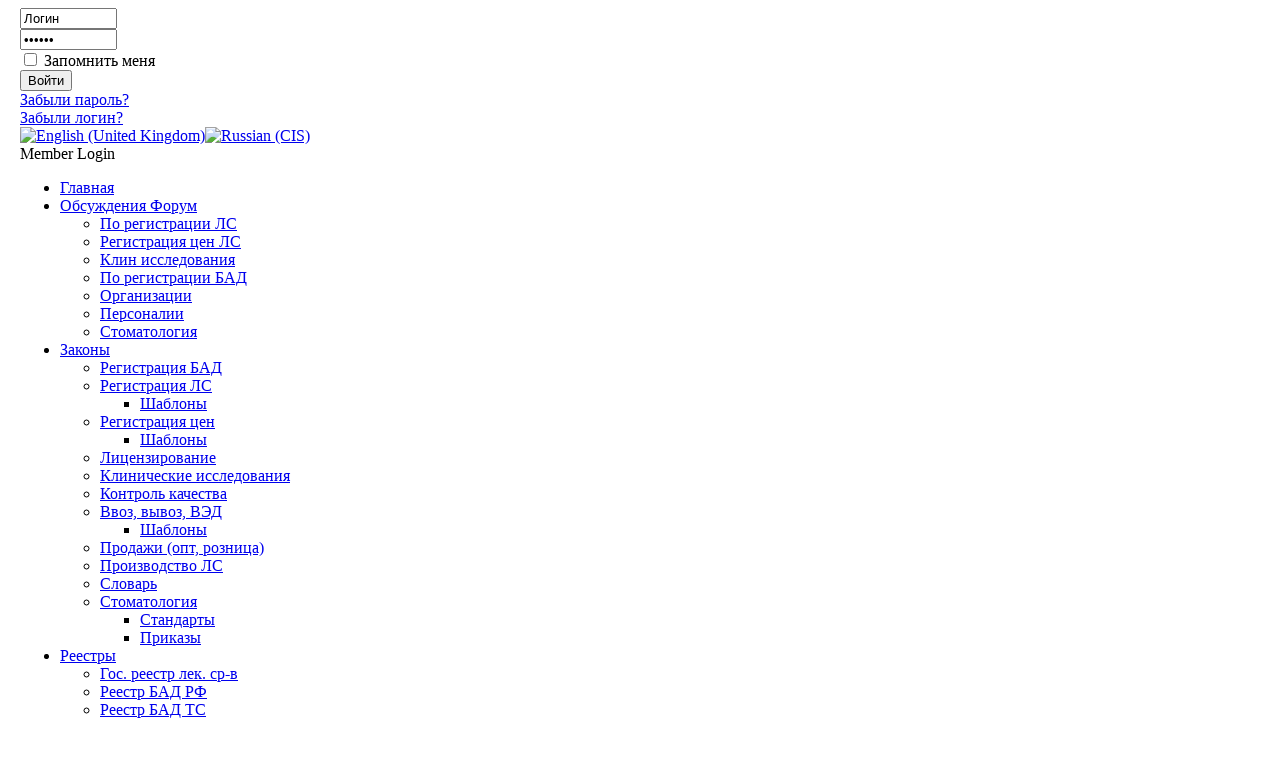

--- FILE ---
content_type: text/html; charset=utf-8
request_url: http://consultpharma.ru/index.php/ru/consult/2011-01-15-17-14-25
body_size: 5572
content:
<!DOCTYPE html PUBLIC "-//W3C//DTD XHTML 1.0 Transitional//EN" "http://www.w3.org/TR/xhtml1/DTD/xhtml1-transitional.dtd">
<html xmlns="http://www.w3.org/1999/xhtml">
<head>
<!-- Global site tag (gtag.js) - Google Analytics -->
<script async src="https://www.googletagmanager.com/gtag/js?id=UA-115014682-1"></script>
<script>
  window.dataLayer = window.dataLayer || [];
  function gtag(){dataLayer.push(arguments);}
  gtag('js', new Date());

  gtag('config', 'UA-115014682-1');
</script>
<script async src="//pagead2.googlesyndication.com/pagead/js/adsbygoogle.js"></script>
<script>
     (adsbygoogle = window.adsbygoogle || []).push({
          google_ad_client: "ca-pub-4250335097324130",
          enable_page_level_ads: true
     });
</script>
<!-- Yandex.Metrika counter --> <script src="https://mc.yandex.ru/metrika/watch.js" type="text/javascript"></script> <script type="text/javascript" > try { var yaCounter1156362 = new Ya.Metrika({ id:1156362, clickmap:true, trackLinks:true, accurateTrackBounce:true, webvisor:true, trackHash:true }); } catch(e) { } </script> <noscript><div><img src="https://mc.yandex.ru/watch/1156362" style="position:absolute; left:-9999px;" alt="" /></div></noscript> <!-- /Yandex.Metrika counter -->
		  <base href="http://consultpharma.ru/index.php/consult/2011-01-15-17-14-25" />
  <meta http-equiv="content-type" content="text/html; charset=utf-8" />
  <meta name="robots" content="index, follow" />
  <meta name="keywords" content="регистрация лекарств, регистрация БАД, регистрация лекарственных средств" />
  <meta name="description" content="Регистрация лекарственных средств, регистрация БАД - КонсалтФарма" />
  <meta name="generator" content="Joomla! 1.5 - Open Source Content Management" />
  <title>Регистрация цен</title>
  <link href="/index.php/ru/consult/2011-01-15-17-14-25?format=feed&amp;type=rss" rel="alternate" type="application/rss+xml" title="RSS 2.0" />
  <link href="/index.php/ru/consult/2011-01-15-17-14-25?format=feed&amp;type=atom" rel="alternate" type="application/atom+xml" title="Atom 1.0" />
  <link href="/favicon.ico" rel="shortcut icon" type="image/x-icon" />
  <link rel="stylesheet" href="/modules/mod_jflanguageselection/tmpl/mod_jflanguageselection.css" type="text/css" />
  <script type="text/javascript" src="/media/system/js/mootools.js"></script>
  <script type="text/javascript" src="/media/system/js/caption.js"></script>

		
<link rel="shortcut icon" href="/images/favicon.ico" />
<link href="/templates/rt_catalyst_j15/css/rokmoomenu.css" rel="stylesheet" type="text/css" />
<link href="/templates/system/css/system.css" rel="stylesheet" type="text/css" />
<link href="/templates/system/css/general.css" rel="stylesheet" type="text/css" />
<link href="/templates/rt_catalyst_j15/css/template_css.css" rel="stylesheet" type="text/css" />
<link href="/templates/rt_catalyst_j15/css/rokslidestrip.css" rel="stylesheet" type="text/css" />
<link href="/templates/rt_catalyst_j15/css/headers.css" rel="stylesheet" type="text/css" />
<link href="/templates/rt_catalyst_j15/css/style1.css" rel="stylesheet" type="text/css" />
<style type="text/css">
	div.wrapper { margin: 0 auto; width: 1240px;padding:0;}
	td.leftcol { width:0px;padding:0;}
	td.rightcol { width:0px;padding:0;}
</style>	
<script type="text/javascript" src="/templates/rt_catalyst_j15/js/roktoppanel.js"></script>
<script type="text/javascript" src="/templates/rt_catalyst_j15/js/rokslidestrip.js"></script>
<script type="text/javascript" src="/templates/rt_catalyst_j15/js/rokmoomenu.js"></script>
<script type="text/javascript" src="/templates/rt_catalyst_j15/js/mootools.bgiframe.js"></script>
<script type="text/javascript">
window.addEvent('domready', function() {
	new Rokmoomenu($E('ul.menutop '), {
		bgiframe: false,
		delay: 500,
		animate: {
			props: ['height'],
			opts: {
				duration:700,
				fps: 300,
				transition: Fx.Transitions.Back.easeOut			}
		}
	});
});
</script>
	
		


</head>
	<body id="ff-catalyst" class="f-default  header1">

<script async src="//pagead2.googlesyndication.com/pagead/js/adsbygoogle.js"></script>
<script>
     (adsbygoogle = window.adsbygoogle || []).push({
          google_ad_client: "ca-pub-4250335097324130",
          enable_page_level_ads: true
     });
</script>

		<!-- begin top panel -->
					<div id="topmod">
				<div class="wrapper">
							<div class="moduletable">
						    		<div id="sl_horiz" class="login">
        <form action="/index.php/ru/consult/2011-01-15-17-14-25" method="post" name="login" id="form-login" >
            <div id="sl_username">
                <input id="mod_login_username" type="text" name="username" alt="username" size="10" value="Логин" onfocus="if (this.value=='Логин') this.value=''" onblur="if(this.value=='') { this.value='Логин'; return false; }" />
			</div>
            <div id="sl_pass">
                <input id="mod_login_password" type="password" name="passwd" alt="password" size="10" value="Пароль" onfocus="if (this.value=='Пароль') this.value=''" onblur="if(this.value=='') { this.value='Пароль'; return false; }" />
			</div>
                            	<div id="sl_rememberme"><input type="checkbox" name="remember" id="modlogn_remember" class="inputbox" value="yes" alt="Remember Me" /> Запомнить меня</div>
                	            <div id="sl_submitbutton"><input type="submit" name="Submit" class="button" value="Войти" /></div>
                                <div id="sl_lostpass"><a href="/index.php/ru/component/user/reset">
                    Забыли пароль?</a></div>
			                                <div id="sl_lostname"><a href="/index.php/ru/component/user/remind">
                    Забыли логин?</a></div>
			                
            <input type="hidden" name="option" value="com_user" />
            <input type="hidden" name="task" value="login" />
            <input type="hidden" name="return" value="aHR0cDovL2NvbnN1bHRwaGFybWEucnUvaW5kZXgucGhwL2NvbnN1bHQvMjAxMS0wMS0xNS0xNy0xNC0yNT9sYW5nPXJ1" />
            <input type="hidden" name="956ddb2cf4c4f2af20563a83cfcef3f5" value="1" />        </form>
        </div>
			</div>
	
				</div>
			</div>
				<!-- end top panel -->
		<!-- begin header -->
		<div id="header">
			<div class="wrapper">
									<div id="searchmod">
								<div class="moduletable">
					<div id="jflanguageselection"><div class="rawimages"><span><a href="http://consultpharma.ru/index.php/en/consult/2011-01-15-17-14-225"><img src="/components/com_joomfish/images/flags/en.gif" alt="English (United Kingdom)" title="English (United Kingdom)" /></a></span><span id="active_language"><a href="http://consultpharma.ru/index.php/ru/consult/2011-01-15-17-14-25"><img src="/components/com_joomfish/images/flags/ru.gif" alt="Russian (CIS)" title="Russian (CIS)" /></a></span></div></div><!--Joom!fish V2.0.4 (Lightning)-->
<!-- &copy; 2003-2009 Think Network, released under the GPL. -->
<!-- More information: at http://www.joomfish.net -->
		</div>
	
					</div>
												<div id="top-tab">
					<span class="tab-text">Member Login</span>
				</div>
								<a href="/" class="nounder"><img src="/templates/rt_catalyst_j15/images/blank.gif" border="0" alt="" id="logo" class="png" /></a>
			</div>
		</div>
		<!-- end header -->
		<!-- begin menu bar -->
		<div id="horiz-menu" class="moomenu">
			<div class="wrapper">
									<ul class="menutop"><li class="item1"><a href="http://consultpharma.ru/"><span>Главная</span></a></li><li class="parent active item39"><a href="/index.php/ru/consult" class="topdaddy"><span>Обсуждения Форум</span></a><ul><li class="item49"><a href="/index.php/ru/consult/konsultaciils"><span>По регистрации ЛС</span></a></li><li id="current" class="active item75"><a href="/index.php/ru/consult/2011-01-15-17-14-25"><span>Регистрация цен ЛС</span></a></li><li class="item77"><a href="/index.php/ru/consult/clinicalstudy"><span>Клин исследования</span></a></li><li class="item50"><a href="/index.php/ru/consult/konsultaciibad"><span>По регистрации БАД</span></a></li><li class="item40"><a href="/index.php/ru/consult/org"><span>Организации</span></a></li><li class="item53"><a href="/index.php/ru/consult/persons"><span>Персоналии</span></a></li><li class="item103"><a href="/index.php/ru/consult/stimatologiya"><span>Стоматология</span></a></li></ul></li><li class="parent item34"><a href="/index.php/ru/documents" class="topdaddy"><span>Законы</span></a><ul><li class="item35"><a href="/index.php/ru/documents/fs"><span>Регистрация БАД</span></a></li><li class="parent item36"><a href="/index.php/ru/documents/drugs" class="daddy"><span>Регистрация ЛС</span></a><ul><li class="item54"><a href="/index.php/ru/documents/drugs/templates"><span>Шаблоны</span></a></li></ul></li><li class="parent item56"><a href="/index.php/ru/documents/priceregulation" class="daddy"><span>Регистрация цен</span></a><ul><li class="item57"><a href="/index.php/ru/documents/priceregulation/templates"><span>Шаблоны</span></a></li></ul></li><li class="item55"><a href="/index.php/ru/documents/licensing"><span>Лицензирование</span></a></li><li class="item76"><a href="/index.php/ru/documents/clinstudy"><span>Клинические исследования</span></a></li><li class="item62"><a href="/index.php/ru/documents/qualitycontrol"><span>Контроль качества</span></a></li><li class="parent item60"><a href="/index.php/ru/documents/inout" class="daddy"><span>Ввоз, вывоз, ВЭД</span></a><ul><li class="item84"><a href="/index.php/ru/documents/inout/tplimportexport"><span>Шаблоны</span></a></li></ul></li><li class="item61"><a href="/index.php/ru/documents/sales"><span>Продажи (опт, розница)</span></a></li><li class="item94"><a href="/index.php/ru/documents/proizvodstvo"><span>Производство ЛС</span></a></li><li class="item37"><a href="/index.php/ru/documents/vocabulary"><span>Словарь</span></a></li><li class="parent item96"><a href="/index.php/ru/documents/stomatologiya" class="daddy"><span>Стоматология</span></a><ul><li class="item98"><a href="/index.php/ru/documents/stomatologiya/standarty"><span>Стандарты</span></a></li><li class="item101"><a href="/index.php/ru/documents/stomatologiya/prikazy-postanovleniya"><span>Приказы</span></a></li></ul></li></ul></li><li class="parent item88"><a href="/index.php/ru/register" class="topdaddy"><span>Реестры</span></a><ul><li class="item87"><a href="/index.php/ru/register/grls"><span>Гос. реестр лек. ср-в</span></a></li><li class="item85"><a href="/index.php/ru/register/reestr-bad"><span>Реестр БАД РФ</span></a></li><li class="item86"><a href="/index.php/ru/register/reestr-bad-ts"><span>Реестр БАД ТС</span></a></li></ul></li><li class="parent item81"><a href="/index.php/ru/rabota" class="topdaddy"><span>Работа</span></a><ul><li class="item95"><a href="/index.php/ru/rabota/dolzhnostnaya-instruktsiya"><span>Должностная инструкция</span></a></li><li class="item97"><a href="/index.php/ru/rabota/specialnosti"><span>Специальности</span></a></li></ul></li><li class="item41"><a href="/index.php/ru/news"><span>Новости</span></a></li></ul>							</div>
		</div>
		<!-- end menu bar -->
		<!-- begin showcase -->
				<!-- end showcase -->
		<!-- begin featured mods -->
				<!-- end featured mods -->
		<!-- begin main content -->
		<div id="page-bg">
			<div class="wrapper">
				<div id="main-shadow" class="png"></div>
				<div id="main-shadow2" class="png"></div>
				<div id="main-content">
					<table class="mainbody" border="0" cellspacing="0" cellpadding="0">
						<tr valign="top">
							<!-- begin leftcolumn-->
														<!-- end leftcolumn -->
							<!-- begin maincolumn -->
							<td class="maincol">
								<div class="padding">
																												<div id="inset">
													<div class="module">
			<div>
				<div>
					<div>
											<form action="index.php" method="post">
	<div class="search">
		<input name="searchword" id="mod_search_searchword" maxlength="35" alt="Найти" class="inputbox" type="text" size="35" value="Для поиска введите текст"  onblur="if(this.value=='') this.value='Для поиска введите текст';" onfocus="if(this.value=='Для поиска введите текст') this.value='';" /><input type="submit" value="Найти" class="button" onclick="this.form.searchword.focus();"/>	</div>
	<input type="hidden" name="task"   value="search" />
	<input type="hidden" name="option" value="com_search" />
	<input type="hidden" name="Itemid" value="75" />
</form>					</div>
				</div>
			</div>
		</div>
			<div class="module">
			<div>
				<div>
					<div>
											<!-- br-->
<div id="cse" style="width: 100%;">Loading</div>
<p>
<script src="http://www.google.com/jsapi" type="text/javascript"></script>
<script type="text/javascript"><!--
  google.load('search', '1', {language : 'ru'});
  google.setOnLoadCallback(function() {
    var customSearchControl = new google.search.CustomSearchControl('011707527115880543984:evj1jtqanoo');
    customSearchControl.setResultSetSize(google.search.Search.FILTERED_CSE_RESULTSET);
    customSearchControl.draw('cse');
  }, true);
// --></script>
</p>
<!--   .gsc-control-cse {     font-family: Verdana, sans-serif;     border-color: #000066;     background-color: #3366ff;   }   input.gsc-input {     border-color: #BCCDF0;   }   input.gsc-search-button {     border-color: #666666;     background-color: #CECECE;   }   .gsc-tabHeader.gsc-tabhInactive {     border-color: #E9E9E9;     background-color: #E9E9E9;   }   .gsc-tabHeader.gsc-tabhActive {     border-top-color: #FF9900;     border-left-color: #E9E9E9;     border-right-color: #E9E9E9;     background-color: #FFFFFF;   }   .gsc-tabsArea {     border-color: #E9E9E9;   }   .gsc-webResult.gsc-result {     border-color: #FFFFFF;     background-color: #FFFFFF;   }   .gsc-webResult.gsc-result:hover {     border-color: #FFFFFF;     background-color: #FFFFFF;   }   .gs-webResult.gs-result a.gs-title:link,   .gs-webResult.gs-result a.gs-title:link b {     color: #0000CC;   }   .gs-webResult.gs-result a.gs-title:visited,   .gs-webResult.gs-result a.gs-title:visited b {     color: #0000CC;   }   .gs-webResult.gs-result a.gs-title:hover,   .gs-webResult.gs-result a.gs-title:hover b {     color: #0000CC;   }   .gs-webResult.gs-result a.gs-title:active,   .gs-webResult.gs-result a.gs-title:active b {     color: #0000CC;   }   .gsc-cursor-page {     color: #0000CC;   }   a.gsc-trailing-more-results:link {     color: #0000CC;   }   .gs-webResult.gs-result .gs-snippet {     color: #000000;   }   .gs-webResult.gs-result .gs-visibleUrl {     color: #008000;   }   .gs-webResult.gs-result .gs-visibleUrl-short {     color: #008000;   }   .gs-webResult.gs-result .gs-visibleUrl-short {     display: none;   }   .gs-webResult.gs-result .gs-visibleUrl-long {     display: block;   }   .gsc-cursor-box {     border-color: #FFFFFF;   }   .gsc-results .gsc-cursor-page {     border-color: #E9E9E9;     background-color: #FFFFFF;   }   .gsc-results .gsc-cursor-page.gsc-cursor-current-page {     border-color: #FF9900;     background-color: #FFFFFF;   }   .gs-promotion.gs-result {     border-color: #336699;     background-color: #FFFFFF;   }   .gs-promotion.gs-result a.gs-title:link {     color: #0000CC;   }   .gs-promotion.gs-result a.gs-title:visited {     color: #0000CC;   }   .gs-promotion.gs-result a.gs-title:hover {     color: #0000CC;   }   .gs-promotion.gs-result a.gs-title:active {     color: #0000CC;   }   .gs-promotion.gs-result .gs-snippet {     color: #000000;   }   .gs-promotion.gs-result .gs-visibleUrl,   .gs-promotion.gs-result .gs-visibleUrl-short {     color: #008000;   } -->					</div>
				</div>
			</div>
		</div>
			<div class="module">
			<div>
				<div>
					<div>
											<span class="breadcrumbs pathway">
<a href="http://consultpharma.ru/" class="pathway">Главная</a> <img src="/templates/rt_catalyst_j15/images/arrow.png" alt=""  /> <a href="/index.php/ru/consult" class="pathway">Обсуждения Форум</a> <img src="/templates/rt_catalyst_j15/images/arrow.png" alt=""  /> Регистрация цен ЛС</span>
					</div>
				</div>
			</div>
		</div>
	
										</div>
																											
									<div class="componentheading">
	Регистрация цен</div>
<table class="blog" cellpadding="0" cellspacing="0">
<tr>
	<td valign="top">
				</td>
</tr>

<tr>
	<td valign="top" align="center">
				<br /><br />
	</td>
</tr>
<tr>
	<td valign="top" align="center">
			</td>
</tr>
</table>

																	</div>
							</td>
							<!-- end maincolumn -->
							<!-- begin rightcolumn -->
														<!-- end rightcolumn -->
						</tr>
					</table>
				</div>
			</div>
		</div>
		<!-- end main content -->
		<div id="page-bg-bottom">
						<div class="wrapper">
				<div id="bottom-tab">
					<span class="bottom-tab-text">More Info</span>
				</div>
			</div>
					</div>
		<!-- begin bottom section -->
				<div id="bottom">
			<div class="wrapper">
				<div id="bottommodules" class="spacer w99">
																					<div class="block">
									<div class="module">
			<div>
				<div>
					<div>
													<h3>Новости</h3>
											
<table class="contentpaneopen">
<tr>
	<td class="contentheading" width="100%">
			<a href="/index.php/ru/news/787-novye-rekvizity" class="contentpagetitle">
			Изменились Реквизиты Минздравсоцразвития для оплаты пошлин</a>
		</td>
</tr>
</table>



<table class="contentpaneopen">
	<tr>
		<td valign="top" ><p>&nbsp;</p>
</td>
	</tr>
	<tr>
        <td valign="top" >

       		</td>
     </tr>
</table>
					</div>
				</div>
			</div>
		</div>
	
						</div>
														</div>
			</div>
		</div>
				<!-- end bottom section -->
		<!-- begin footer -->
		<div id="footer">
			<div class="wrapper">
				<div id="footer2">
				</div>
								<a href="http://www.consultpharma.ru/" title="Консалтфарма" class="nounder"><img src="/templates/rt_catalyst_j15/images/blank.gif" alt="Консалтфарма" id="rocket" class="png" /></a>
                                <p></p>
                            <p><a href="http://gravbiz.ru/" target="_blank" title="Ювелирные гравировальные станки с ЧПУ">Ювелирные гравировальные станки с ЧПУ</a></p>

				
			</div>
		</div>
		<!-- end footer -->
<!-- Yandex.Metrika counter --> <script type="text/javascript" > (function(m,e,t,r,i,k,a){m[i]=m[i]||function(){(m[i].a=m[i].a||[]).push(arguments)}; m[i].l=1*new Date();k=e.createElement(t),a=e.getElementsByTagName(t)[0],k.async=1,k.src=r,a.parentNode.insertBefore(k,a)}) (window, document, "script", "https://mc.yandex.ru/metrika/tag.js", "ym"); ym(1156362, "init", { id:1156362, clickmap:true, trackLinks:true, accurateTrackBounce:true, webvisor:true, trackHash:true }); </script> <noscript><div><img src="https://mc.yandex.ru/watch/1156362" style="position:absolute; left:-9999px;" alt="" /></div></noscript> <!-- /Yandex.Metrika counter -->

</body>
</html>

--- FILE ---
content_type: text/html; charset=utf-8
request_url: https://www.google.com/recaptcha/api2/aframe
body_size: 267
content:
<!DOCTYPE HTML><html><head><meta http-equiv="content-type" content="text/html; charset=UTF-8"></head><body><script nonce="seJ4E3msUB7x3AMVQig_hw">/** Anti-fraud and anti-abuse applications only. See google.com/recaptcha */ try{var clients={'sodar':'https://pagead2.googlesyndication.com/pagead/sodar?'};window.addEventListener("message",function(a){try{if(a.source===window.parent){var b=JSON.parse(a.data);var c=clients[b['id']];if(c){var d=document.createElement('img');d.src=c+b['params']+'&rc='+(localStorage.getItem("rc::a")?sessionStorage.getItem("rc::b"):"");window.document.body.appendChild(d);sessionStorage.setItem("rc::e",parseInt(sessionStorage.getItem("rc::e")||0)+1);localStorage.setItem("rc::h",'1769086308425');}}}catch(b){}});window.parent.postMessage("_grecaptcha_ready", "*");}catch(b){}</script></body></html>